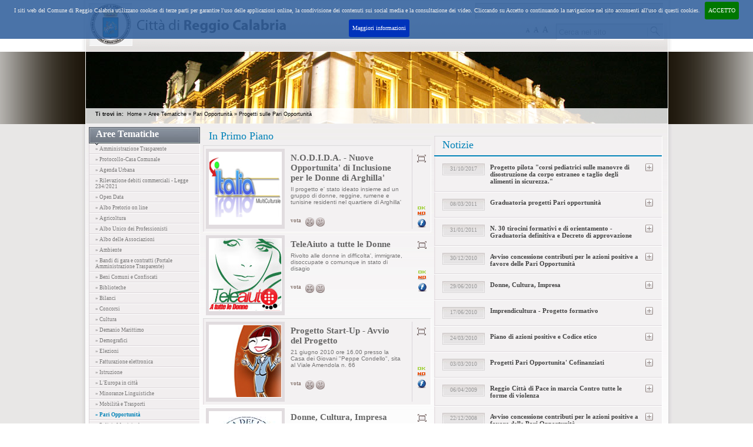

--- FILE ---
content_type: text/html;charset=ISO-8859-1
request_url: https://webold.comune.reggio-calabria.it/on-line/Home/AreeTematiche/PariOpportunita/ProgettisullePariOpportunita.html
body_size: 10329
content:



































  

<!DOCTYPE html PUBLIC "-//W3C//DTD XHTML 1.0 Strict//EN" "http://www.w3.org/TR/xhtml1/DTD/xhtml1-strict.dtd">
<html lang="it" xml:lang="it">
<head>
<title>Progetti sulle Pari Opportunità
					| Città di Reggio Calabria</title>
<meta content="Città di Reggio Calabria - sito ufficiale - Rete Civica, reggio calabria, italian cities, rete civica, comune, italy, calabria, calabresi, reggini" name="description" />
<meta content="INDEX,FOLLOW" name="ROBOTS" />
<meta content="reggio calabria, città, italian cities, sindaco, rete civica, comune, italy, calabria, webcam, news, notizie, reggini, calabresi, wireless, meteo, turismo, eventi in Città, Virtual Tour, Galleria di foto, Cartoline digitali, Teatro Francesco Cilea, Villa Genoese Zerbi, servizi on-line, servizi al cittadino, web tv, rassegna stampa, informazioni in tempo reale, commenta e vota, attori locali, istituzioni, uffici comunali, settori comunale, sms, spot promo, giunta comunale, consiglio comunale, web 2.0, internet, innovazione tecnologica" name="keywords" />
<meta content="Città di Reggio Calabria" name="Author" />
<link href="/contents-multi/instance1/javascript/jquery.cookiebar.css" type="text/css" rel="stylesheet" />
<script type="text/javascript" src="/contents-multi/instance1/javascript/jquery-1.10.1.min.js">..</script>
<script type="text/javascript" src="/contents-multi/instance1/javascript/jquery.cookiebar.js">..</script>
<script type="text/javascript">
					$(document).ready(function(){
					$.cookieBar({
					message: "I siti web del Comune di Reggio Calabria utilizzano cookies di terze parti per garantire l'uso delle applicazioni online, la condivisione dei contenuti sui social media e la consultazione dei video. Cliccando su Accetto o continuando la navigazione nel sito acconsenti all'uso di questi cookies.",
					acceptButton: true,
					acceptText: 'ACCETTO',
					declineButton: false,
					declineText: 'Rifiuto',
					policyButton: true,
					policyText: " Maggiori informazioni ",
					policyURL: "/cookies-policy",
					zindex: '',
					fixed: true
								});
					});
				</script>
<script type="text/javascript" src="/contents-multi/instance1/javascript/jquery-pngfix.js">...</script>
<script type="text/javascript" src="/contents-multi/instance1/javascript/utility.js">...</script>
<script type="text/javascript" src="/contents-multi/instance1/javascript/switch.js">..</script>
<script type="text/javascript">
					img_dir = '/contents-multi/instance1/images';
					js_dir = '/contents-multi/instance1/javascript';
					$(function(){
						$(document).pngFix({ blankgif: img_dir+'/pixel.gif' });
					});
				</script>
<script type="text/javascript">
							var OA_zones = {
								  'zone1' : 1,
								  'zone2' : 2,
								  'zone9' : 9,
								  'zone10' : 10,
								  'zone14' : 14,
								  'zone15' : 15,
								  'zone16' : 16,
								  'zone17' : 17,
  								  'zone29' : 29,
								  'zone30' : 30
								};
						</script>
<script src="http://www.reggiocal.it/openx/www/delivery/spcjs.php?id=1&amp;block=1" type="text/javascript">...</script>
<link type="text/css" rel="stylesheet" media="screen" href="/contents-multi/instance1/css100001/1stile.css" title="standard" />
<link type="text/css" rel="alternate stylesheet" media="screen" href="/contents-multi/instance1/css100001/grandi.css" title="grandi" />
<link type="text/css" rel="alternate stylesheet" media="screen" href="/contents-multi/instance1/css100001/enormi.css" title="enormi" />
<link media="print" href="/contents-multi/instance1/css100001/print.css" type="text/css" rel="stylesheet" />
</head>
<body>
<div class="hide">
<span class="hide">» </span>
<a onclick="setActiveStyleSheet('standard'); return false;" onkeypress="setActiveStyleSheet('standard'); return false;" href="#" title="visualizzazione predefinita">Visualizzazione predefinita</a>
<br />
</div>
<div class="esterno shadow-white">
<div class="content">
<div id="header">
<h1 id="headersx">
<a href="/on-line/Home.html">
<img alt="Città di Reggio Calabria" src="/contents-multi/instance1/images/logo.png" />
</a>
</h1>
<div id="headerdx">
<div id="headertop">
<div class="back-input p-t-zero">
<table>
<tr>
<td id="google" />
<td class="data">
<span>mercoledì</span>
<span>21</span>
<span>gennaio</span>
<span>2026</span>
<span id="orario"> </span>
</td>
<td id="meteo">
												 
											</td>
</tr>
</table>
<div class="clear"> </div>
</div>
</div>
<div id="headerbottom">
<table>
<tr>
<td class="accessibilita">
<span class="hide">» </span>
<a class="normal" title="Caratteri normali" href="#" onkeypress="setActiveStyleSheet('standard'); return false;" onclick="setActiveStyleSheet('standard'); return false;">A</a> 
											<span class="hide">» </span>
<a class="big" title="Caratteri grandi" href="#" onkeypress="setActiveStyleSheet('grandi'); return false;" onclick="setActiveStyleSheet('grandi'); return false;">A</a> 
											<span class="hide">» </span>
<a class="extra" title="Caratteri più grandi" href="#" onkeypress="setActiveStyleSheet('enormi'); return false;" onclick="setActiveStyleSheet('enormi'); return false;">A</a>
											 
										</td>
<td>
<div class="back-input">
<form id="search-form" action="/on-line/search.jsp">
<fieldset>
<label for="query" class="hide">Cerca nel sito</label>
<input value="10" name="hitsPerPage" type="hidden" />
<input value="1" name="instance" type="hidden" />
<input value="100001" name="channel" type="hidden" />
<input value="101124" name="node" type="hidden" />
<input value="" name="type" type="hidden" />
<input onfocus="this.value='';" size="15" class="search-text" value="Cerca nel sito" id="query" name="query" type="text" />
<input class="search-button" alt="Cerca" src="/contents-multi/instance1/images/search-button.gif" type="image" />
</fieldset>
</form>
</div>
</td>
</tr>
</table>
<div class="clear"> </div>
</div>
</div>
<div class="clear"> </div>
</div>
</div>
</div>
<div class="articleheader-container" style="background-image: url(/contents-multi/instance1/images/header/sfondo4.png);">
<div class="esterno">
<div class="content">
<div style="background-image: url(/contents-multi/instance1/images/header/img4.jpg);" id="articleheader-int">
<div class="banner-header-int-temi">
<script type="text/javascript">
														OA_show('zone10');
													</script>
<noscript>
<div>
<a href="http://www.reggiocal.it/openx/www/delivery/ck.php?n=a8a7613b&amp;cb=INSERT_RANDOM_NUMBER_HERE">
<img alt="" src="http://www.reggiocal.it/openx/www/delivery/avw.php?zoneid=10&amp;cb=INSERT_RANDOM_NUMBER_HERE&amp;n=a8a7613b" />
</a>
</div>
</noscript>
</div>
<div class="banner-header-int-temi">
<script type="text/javascript">
														OA_show('zone9');
													</script>
<noscript>
<div>
<a href="http://www.reggiocal.it/openx/www/delivery/ck.php?n=a8a7613b&amp;cb=INSERT_RANDOM_NUMBER_HERE">
<img alt="" src="http://www.reggiocal.it/openx/www/delivery/avw.php?zoneid=9&amp;cb=INSERT_RANDOM_NUMBER_HERE&amp;n=a8a7613b" />
</a>
</div>
</noscript>
</div>
<div class="clear"> </div>
<div id="navbar">
											Ti trovi in: 
											<span class="hide">/ </span>
<a title="Collegamento alla pagina Home" href="/on-line/Home.html">Home</a>
<span class="textseparatornavbar"> » </span>
<span class="hide">/ </span>
<a title="Collegamento alla pagina Aree Tematiche" href="/on-line/Home/AreeTematiche.html">Aree Tematiche</a>
<span class="textseparatornavbar"> » </span>
<span class="hide">/ </span>
<a title="Collegamento alla pagina Pari Opportunità" href="/on-line/Home/AreeTematiche/PariOpportunita.html">Pari Opportunità</a>
<span class="textseparatornavbar"> » </span>
<span class="hide">/ </span>
<a title="Collegamento alla pagina Progetti sulle Pari Opportunità" href="/on-line/Home/AreeTematiche/PariOpportunita/ProgettisullePariOpportunita.html">Progetti sulle Pari Opportunità</a>
</div>
</div>
</div>
</div>
</div>
<div id="content-container">
<div class="esterno shadow-grey">
<div class="content p-l-cinque p-r-cinque">
<div id="colsx">
<div id="menu100704" class="menublock open">
<div id="titlemenu100704" class="titlemenu">
<div class="titlemenu-title">Aree Tematiche</div>
<div class="clear"> </div>
</div>
<div class="apri">
			...apri
		</div>
<ul class="menu">
<li>
<a href="/on-line/Home/AreeTematiche/AmministrazioneTrasparente.html" title="Collegamento alla pagina: Amministrazione Trasparente">
						» Amministrazione Trasparente</a>
</li>
<li>
<a href="/on-line/Home/AreeTematiche/Protocollo-CasaComunale.html" title="Collegamento alla pagina: Protocollo-Casa Comunale">
						» Protocollo-Casa Comunale</a>
</li>
<li>
<a href="/on-line/Home/AreeTematiche/AgendaUrbana.html" title="Collegamento alla pagina: Agenda Urbana">
						» Agenda Urbana</a>
</li>
<li>
<a href="/on-line/Home/AreeTematiche/Rilevazionedebiticommerciali-Legge2342021.html" title="Collegamento alla pagina: Rilevazione debiti commerciali - Legge 234/2021">
						» Rilevazione debiti commerciali - Legge 234/2021</a>
</li>
<li>
<a href="http://dati.reggiocal.it" title="Collegamento alla pagina: Open Data">
						» Open Data</a>
</li>
<li>
<a href="http://albopretorio.reggiocal.it" title="Collegamento alla pagina: Albo Pretorio on line">
						» Albo Pretorio on line</a>
</li>
<li>
<a href="/on-line/Home/AreeTematiche/Agricoltura.html" title="Collegamento alla pagina: Agricoltura">
						» Agricoltura</a>
</li>
<li>
<a href="http://www.reggiocal.it/on-line/Home/articolo109246.html" title="Collegamento alla pagina: Albo Unico dei Professionisti">
						» Albo Unico dei Professionisti</a>
</li>
<li>
<a href="/on-line/Home/AreeTematiche/AlbodelleAssociazioni.html" title="Collegamento alla pagina: Albo delle Associazioni">
						» Albo delle Associazioni</a>
</li>
<li>
<a href="/on-line/Home/AreeTematiche/Ambiente.html" title="Collegamento alla pagina: Ambiente" accesskey="A">
						» Ambiente</a>
</li>
<li>
<a href="https://trasparenza.reggiocal.it/trasparenza/#/amministrazione-trasparente/13_81_tabella$1821_avvisi-bandi-ed-inviti-assegnazioni-progetti-%28cliccare-sul-testo-o-sull-icona%29" title="Collegamento alla pagina: Bandi di gara e contratti (Portale Amministrazione Trasparente)">
						» Bandi di gara e contratti (Portale Amministrazione Trasparente)</a>
</li>
<li>
<a href="http://bcc.reggiocal.it/Index.aspx" title="Collegamento alla pagina: Beni Comuni e Confiscati">
						» Beni Comuni e Confiscati</a>
</li>
<li>
<a href="/on-line/Home/AreeTematiche/Biblioteche.html" title="Collegamento alla pagina: Biblioteche">
						» Biblioteche</a>
</li>
<li>
<a href="/on-line/Home/AreeTematiche/Bilanci.html" title="Collegamento alla pagina: Bilanci">
						» Bilanci</a>
</li>
<li>
<a href="/on-line/Home/AreeTematiche/Concorsi.html" title="Collegamento alla pagina: Concorsi">
						» Concorsi</a>
</li>
<li>
<a href="/on-line/Home/AreeTematiche/Cultura.html" title="Collegamento alla pagina: Cultura">
						» Cultura</a>
</li>
<li>
<a href="/on-line/Home/AreeTematiche/DemanioMarittimo.html" title="Collegamento alla pagina: Demanio Marittimo">
						» Demanio Marittimo</a>
</li>
<li>
<a href="/on-line/Home/AreeTematiche/Demografici.html" title="Collegamento alla pagina: Demografici">
						» Demografici</a>
</li>
<li>
<a href="/on-line/Home/AreeTematiche/Elezioni.html" title="Collegamento alla pagina: Elezioni">
						» Elezioni</a>
</li>
<li>
<a href="http://webold.comune.reggio-calabria.it/on-line/Home/AreeTematiche/SviluppoEconomico/articolo108245.html" title="Collegamento alla pagina: Fatturazione elettronica">
						» Fatturazione elettronica</a>
</li>
<li>
<a href="/on-line/Home/AreeTematiche/Istruzione.html" title="Collegamento alla pagina: Istruzione" accesskey="I">
						» Istruzione</a>
</li>
<li>
<a href="/on-line/Home/AreeTematiche/LEuropaincitta.html" title="Collegamento alla pagina: L'Europa in città">
						» L'Europa in città</a>
</li>
<li>
<a href="/on-line/Home/AreeTematiche/MinoranzeLinguistiche.html" title="Collegamento alla pagina: Minoranze Linguistiche">
						» Minoranze Linguistiche</a>
</li>
<li>
<a href="/on-line/Home/AreeTematiche/MobilitaeTrasporti.html" title="Collegamento alla pagina: Mobilità e Trasporti" accesskey="M">
						» Mobilità e Trasporti</a>
</li>
<li class="active">
<a href="/on-line/Home/AreeTematiche/PariOpportunita.html" title="Collegamento alla pagina: Pari Opportunità">
						» Pari Opportunità</a>
</li>
<li>
<a href="/on-line/Home/AreeTematiche/PoliziaMunicipale.html" title="Collegamento alla pagina: Polizia Municipale">
						» Polizia Municipale</a>
</li>
<li>
<a href="http://ponmetrorc.reggiocal.it" title="Collegamento alla pagina: Pon Metro Reggio Calabria">
						» Pon Metro Reggio Calabria</a>
</li>
<li>
<a href="/on-line/Home/AreeTematiche/ProtezioneCivile.html" title="Collegamento alla pagina: Protezione Civile">
						» Protezione Civile</a>
</li>
<li>
<a href="http://webold.comune.reggio-calabria.it/on-line/Home/Comefareper.../Perdereunpropriocaro.html" title="Collegamento alla pagina: Servizi Cimiteriali">
						» Servizi Cimiteriali</a>
</li>
<li>
<a href="/on-line/Home/AreeTematiche/ServizioCivile.html" title="Collegamento alla pagina: Servizio Civile">
						» Servizio Civile</a>
</li>
<li>
<a href="/on-line/Home/AreeTematiche/SicurezzaPubblica.html" title="Collegamento alla pagina: Sicurezza Pubblica">
						» Sicurezza Pubblica</a>
</li>
<li>
<a href="/on-line/Home/AreeTematiche/SmartCity.html" title="Collegamento alla pagina: Smart City">
						» Smart City</a>
</li>
<li>
<a href="/on-line/Home/AreeTematiche/Sociale.html" title="Collegamento alla pagina: Sociale">
						» Sociale</a>
</li>
<li>
<a href="/on-line/Home/AreeTematiche/Societamisteepartecipate.html" title="Collegamento alla pagina: Società miste e partecipate">
						» Società miste e partecipate</a>
</li>
<li>
<a href="/on-line/Home/AreeTematiche/SpazioGiovani.html" title="Collegamento alla pagina: Spazio Giovani">
						» Spazio Giovani</a>
</li>
<li>
<a href="/on-line/Home/AreeTematiche/Sport.html" title="Collegamento alla pagina: Sport" accesskey="S">
						» Sport</a>
</li>
<li>
<a href="/on-line/Home/AreeTematiche/Sportellomicrocreditoeautoimpiego.html" title="Collegamento alla pagina: Sportello microcredito e autoimpiego">
						» Sportello microcredito e autoimpiego</a>
</li>
<li>
<a href="/on-line/Home/AreeTematiche/Statistichesullacitta.html" title="Collegamento alla pagina: Statistiche sulla città">
						» Statistiche sulla città</a>
</li>
<li>
<a href="/on-line/Home/AreeTematiche/SUAP-SportelloUnicoAttivitaProduttive.html" title="Collegamento alla pagina: SUAP - Sportello Unico Attività Produttive">
						» SUAP - Sportello Unico Attività Produttive</a>
</li>
<li>
<a href="/on-line/Home/AreeTematiche/SviluppoEconomico.html" title="Collegamento alla pagina: Sviluppo Economico">
						» Sviluppo Economico</a>
</li>
<li>
<a href="/on-line/Home/AreeTematiche/TeatroFrancescoCilea.html" title="Collegamento alla pagina: Teatro Francesco Cilea">
						» Teatro Francesco Cilea</a>
</li>
<li>
<a href="/on-line/Home/AreeTematiche/Territorioeoperepubbliche.html" title="Collegamento alla pagina: Territorio e opere pubbliche">
						» Territorio e opere pubbliche</a>
</li>
<li>
<a href="/on-line/Home/AreeTematiche/Toponomastica.html" title="Collegamento alla pagina: Toponomastica">
						» Toponomastica</a>
</li>
<li>
<a href="/on-line/Home/AreeTematiche/Tributi.html" title="Collegamento alla pagina: Tributi">
						» Tributi</a>
</li>
<li>
<a href="/on-line/Home/AreeTematiche/Turismo.html" title="Collegamento alla pagina: Turismo" accesskey="T">
						» Turismo</a>
</li>
<li>
<a href="/on-line/Home/AreeTematiche/Urbanistica.html" title="Collegamento alla pagina: Urbanistica">
						» Urbanistica</a>
</li>
<li class="menulast">
<a href="/on-line/Home/AreeTematiche/Venditadiimmobilicomunali.html" title="Collegamento alla pagina: Vendita di immobili comunali">
						» Vendita di immobili comunali</a>
</li>
</ul>
</div>
<div class="clear"> </div>
<div id="titlemenutagcloud" class="titlemenu no-margin">
<div class="titlemenu-title">Tag clouds</div>
<div class="clear"> </div>
</div>
<div id="menutagcloud">
<div id="loading">
<img alt="Caricamento Tagcloud" src="/contents-multi/instance1/images/loading.gif" />
</div>
</div>
<div id="bannersx">
<script type="text/javascript">
										OA_show('zone1');
									</script>
<noscript>
<div>
<a href="http://www.reggiocal.it/openx/www/delivery/ck.php?n=a8a7613b&amp;cb=INSERT_RANDOM_NUMBER_HERE">
<img alt="" src="http://www.reggiocal.it/openx/www/delivery/avw.php?zoneid=1&amp;cb=INSERT_RANDOM_NUMBER_HERE&amp;n=a8a7613b" />
</a>
</div>
</noscript>
<script type="text/javascript">
										OA_show('zone2');
									</script>
<noscript>
<div>
<a href="http://www.reggiocal.it/openx/www/delivery/ck.php?n=a8a7613b&amp;cb=INSERT_RANDOM_NUMBER_HERE">
<img alt="" src="http://www.reggiocal.it/openx/www/delivery/avw.php?zoneid=2&amp;cb=INSERT_RANDOM_NUMBER_HERE&amp;n=a8a7613b" />
</a>
</div>
</noscript>
<script type="text/javascript">
										OA_show('zone14');
									</script>
<noscript>
<div>
<a href="http://www.reggiocal.it/openx/www/delivery/ck.php?n=a8a7613b&amp;cb=INSERT_RANDOM_NUMBER_HERE">
<img alt="" src="http://www.reggiocal.it/openx/www/delivery/avw.php?zoneid=14&amp;cb=INSERT_RANDOM_NUMBER_HERE&amp;n=a8a7613b" />
</a>
</div>
</noscript>
<script type="text/javascript">
										OA_show('zone15');
									</script>
<noscript>
<div>
<a href="http://www.reggiocal.it/openx/www/delivery/ck.php?n=a8a7613b&amp;cb=INSERT_RANDOM_NUMBER_HERE">
<img alt="" src="http://www.reggiocal.it/openx/www/delivery/avw.php?zoneid=15&amp;cb=INSERT_RANDOM_NUMBER_HERE&amp;n=a8a7613b" />
</a>
</div>
</noscript>
<script type="text/javascript">
										OA_show('zone16');
									</script>
<noscript>
<div>
<a href="http://www.reggiocal.it/openx/www/delivery/ck.php?n=a8a7613b&amp;cb=INSERT_RANDOM_NUMBER_HERE">
<img alt="" src="http://www.reggiocal.it/openx/www/delivery/avw.php?zoneid=16&amp;cb=INSERT_RANDOM_NUMBER_HERE&amp;n=a8a7613b" />
</a>
</div>
</noscript>
<script type="text/javascript">
										OA_show('zone17');
									</script>
<noscript>
<div>
<a href="http://www.reggiocal.it/openx/www/delivery/ck.php?n=a8a7613b&amp;cb=INSERT_RANDOM_NUMBER_HERE">
<img alt="" src="http://www.reggiocal.it/openx/www/delivery/avw.php?zoneid=17&amp;cb=INSERT_RANDOM_NUMBER_HERE&amp;n=a8a7613b" />
</a>
</div>
</noscript>
<script type="text/javascript">
										OA_show('zone29');
									</script>
<noscript>
<div>
<a href="http://www.reggiocal.it/openx/www/delivery/ck.php?n=a8a7613b&amp;cb=INSERT_RANDOM_NUMBER_HERE">
<img alt="" src="http://www.reggiocal.it/openx/www/delivery/avw.php?zoneid=29&amp;cb=INSERT_RANDOM_NUMBER_HERE&amp;n=a8a7613b" />
</a>
</div>
</noscript>
<script type="text/javascript">
										OA_show('zone30');
									</script>
<noscript>
<div>
<a href="http://www.reggiocal.it/openx/www/delivery/ck.php?n=a8a7613b&amp;cb=INSERT_RANDOM_NUMBER_HERE">
<img alt="" src="http://www.reggiocal.it/openx/www/delivery/avw.php?zoneid=30&amp;cb=INSERT_RANDOM_NUMBER_HERE&amp;n=a8a7613b" />
</a>
</div>
</noscript>
</div>
</div>
<div id="colcx">

			<div id="colcx-home"><div class="titolocentralehome">In Primo Piano</div><div id="pp106082" class="primopiano even"><div class="primopiano-separator"><div id="article_106082" class="img-hp"><a href="/on-line/Home/AreeTematiche/PariOpportunita/ProgettisullePariOpportunita/articolo106082.html" title="Articolo: N.O.D.I.D.A. - Nuove Opportunita' di Inclusione per le Donne di Arghilla'"><img alt="102000_100013_italia_multicult.jpg" src="/contents-multi/instance1/files/photo//102000_100013_italia_multicult.jpg"/></a></div><div class="content-hp even"><h2 class="article-title-home"><a href="/on-line/Home/AreeTematiche/PariOpportunita/ProgettisullePariOpportunita/articolo106082.html" title="Articolo: N.O.D.I.D.A. - Nuove Opportunita' di Inclusione per le Donne di Arghilla'">N.O.D.I.D.A. - Nuove Opportunita' di Inclusione per le Donne di Arghilla'</a></h2><h3 class="article-abstract-home">Il progetto e' stato ideato insieme ad un gruppo di donne, reggine, rumene e tunisine residenti nel quartiere di Arghilla'</h3><div class="action-bar"><a class="icon-vota" href="/on-line/Home/AreeTematiche/PariOpportunita/ProgettisullePariOpportunita/articolo106082.html#vota">vota</a></div></div><div id="action-hp106082" class="action-hp"><div class="icon-expand"><a href="/on-line/Home/AreeTematiche/PariOpportunita/ProgettisullePariOpportunita/articolo106082.html"><img src="/contents-multi/instance1/images/icon-expand.gif"/></a></div><div class="icon-oknotizie"><a title="N.O.D.I.D.A. - Nuove Opportunita' di Inclusione per le Donne di Arghilla'" rel="nofollow" onclick="window.open('http://oknotizie.alice.it/post.html.php?url='+encodeURIComponent('http://webold.comune.reggio-calabria.it/on-line/Home/AreeTematiche/PariOpportunita/ProgettisullePariOpportunita/articolo106082.html')+'&amp;title='+encodeURIComponent(document.title));return false;" href="http://oknotizie.alice.it"><img alt="N.O.D.I.D.A. - Nuove Opportunita' di Inclusione per le Donne di Arghilla'" src="/contents-multi/instance1/images/icon-oknotizie.gif"/></a></div><div class="icon-facebook"><a rel="nofollow" onclick="window.open('http://www.facebook.com/sharer.php?u='+encodeURIComponent('http://webold.comune.reggio-calabria.it/on-line/Home/AreeTematiche/PariOpportunita/ProgettisullePariOpportunita/articolo106082.html')+'&amp;t='+encodeURIComponent(document.title));return false;" href="http://www.facebook.com/"><img src="/contents-multi/instance1/images/icon-facebook.gif"/></a></div></div><div class="clear"> </div></div></div><div id="pp106083" class="primopiano odd"><div><div id="article_106083" class="img-hp"><a href="/on-line/Home/AreeTematiche/PariOpportunita/ProgettisullePariOpportunita/articolo106083.html" title="Articolo: TeleAiuto a tutte le Donne"><img alt="102001_100013_Teleaiuto_122.jpg" src="/contents-multi/instance1/files/photo//102001_100013_Teleaiuto_122.jpg"/></a></div><div class="content-hp"><h2 class="article-title-home"><a href="/on-line/Home/AreeTematiche/PariOpportunita/ProgettisullePariOpportunita/articolo106083.html" title="Articolo: TeleAiuto a tutte le Donne">TeleAiuto a tutte le Donne</a></h2><h3 class="article-abstract-home">Rivolto alle donne in difficolta', immigrate, disoccupate o comunque in stato di disagio</h3><div class="action-bar"><a class="icon-vota" href="/on-line/Home/AreeTematiche/PariOpportunita/ProgettisullePariOpportunita/articolo106083.html#vota">vota</a></div></div><div id="action-hp106083" class="action-hp"><div class="icon-expand"><a href="/on-line/Home/AreeTematiche/PariOpportunita/ProgettisullePariOpportunita/articolo106083.html"><img src="/contents-multi/instance1/images/icon-expand.gif"/></a></div><div class="icon-oknotizie"><a title="TeleAiuto a tutte le Donne" rel="nofollow" onclick="window.open('http://oknotizie.alice.it/post.html.php?url='+encodeURIComponent('http://webold.comune.reggio-calabria.it/on-line/Home/AreeTematiche/PariOpportunita/ProgettisullePariOpportunita/articolo106083.html')+'&amp;title='+encodeURIComponent(document.title));return false;" href="http://oknotizie.alice.it"><img alt="TeleAiuto a tutte le Donne" src="/contents-multi/instance1/images/icon-oknotizie.gif"/></a></div><div class="icon-facebook"><a rel="nofollow" onclick="window.open('http://www.facebook.com/sharer.php?u='+encodeURIComponent('http://webold.comune.reggio-calabria.it/on-line/Home/AreeTematiche/PariOpportunita/ProgettisullePariOpportunita/articolo106083.html')+'&amp;t='+encodeURIComponent(document.title));return false;" href="http://www.facebook.com/"><img src="/contents-multi/instance1/images/icon-facebook.gif"/></a></div></div><div class="clear"> </div></div></div><div id="pp106080" class="primopiano even"><div class="primopiano-separator"><div id="article_106080" class="img-hp"><a href="/on-line/Home/AreeTematiche/PariOpportunita/ProgettisullePariOpportunita/articolo106080.html" title="Articolo: Progetto Start-Up - Avvio del Progetto"><img alt="101998_100013_START_UP_122.jpg" src="/contents-multi/instance1/files/photo//101998_100013_START_UP_122.jpg"/></a></div><div class="content-hp even"><h2 class="article-title-home"><a href="/on-line/Home/AreeTematiche/PariOpportunita/ProgettisullePariOpportunita/articolo106080.html" title="Articolo: Progetto Start-Up - Avvio del Progetto">Progetto Start-Up - Avvio del Progetto</a></h2><h3 class="article-abstract-home">21 giugno 2010 ore 16.00 presso la Casa dei Giovani "Peppe Condello", sita al Viale Amendola n. 66</h3><div class="action-bar"><a class="icon-vota" href="/on-line/Home/AreeTematiche/PariOpportunita/ProgettisullePariOpportunita/articolo106080.html#vota">vota</a></div></div><div id="action-hp106080" class="action-hp"><div class="icon-expand"><a href="/on-line/Home/AreeTematiche/PariOpportunita/ProgettisullePariOpportunita/articolo106080.html"><img src="/contents-multi/instance1/images/icon-expand.gif"/></a></div><div class="icon-oknotizie"><a title="Progetto Start-Up - Avvio del Progetto" rel="nofollow" onclick="window.open('http://oknotizie.alice.it/post.html.php?url='+encodeURIComponent('http://webold.comune.reggio-calabria.it/on-line/Home/AreeTematiche/PariOpportunita/ProgettisullePariOpportunita/articolo106080.html')+'&amp;title='+encodeURIComponent(document.title));return false;" href="http://oknotizie.alice.it"><img alt="Progetto Start-Up - Avvio del Progetto" src="/contents-multi/instance1/images/icon-oknotizie.gif"/></a></div><div class="icon-facebook"><a rel="nofollow" onclick="window.open('http://www.facebook.com/sharer.php?u='+encodeURIComponent('http://webold.comune.reggio-calabria.it/on-line/Home/AreeTematiche/PariOpportunita/ProgettisullePariOpportunita/articolo106080.html')+'&amp;t='+encodeURIComponent(document.title));return false;" href="http://www.facebook.com/"><img src="/contents-multi/instance1/images/icon-facebook.gif"/></a></div></div><div class="clear"> </div></div></div><div id="pp106107" class="primopiano odd"><div><div id="article_106107" class="img-hp"><a href="/on-line/Home/AreeTematiche/PariOpportunita/ProgettisullePariOpportunita/articolo106107.html" title="Articolo: Donne, Cultura, Impresa"><img alt="102017_100013_accademia_122.jpg" src="/contents-multi/instance1/files/photo//102017_100013_accademia_122.jpg"/></a></div><div class="content-hp"><h2 class="article-title-home"><a href="/on-line/Home/AreeTematiche/PariOpportunita/ProgettisullePariOpportunita/articolo106107.html" title="Articolo: Donne, Cultura, Impresa">Donne, Cultura, Impresa</a></h2><h3 class="article-abstract-home">Graduatoria nominativi ammessi al corso.</h3><div class="action-bar"><a class="icon-vota" href="/on-line/Home/AreeTematiche/PariOpportunita/ProgettisullePariOpportunita/articolo106107.html#vota">vota</a></div></div><div id="action-hp106107" class="action-hp"><div class="icon-expand"><a href="/on-line/Home/AreeTematiche/PariOpportunita/ProgettisullePariOpportunita/articolo106107.html"><img src="/contents-multi/instance1/images/icon-expand.gif"/></a></div><div class="icon-oknotizie"><a title="Donne, Cultura, Impresa" rel="nofollow" onclick="window.open('http://oknotizie.alice.it/post.html.php?url='+encodeURIComponent('http://webold.comune.reggio-calabria.it/on-line/Home/AreeTematiche/PariOpportunita/ProgettisullePariOpportunita/articolo106107.html')+'&amp;title='+encodeURIComponent(document.title));return false;" href="http://oknotizie.alice.it"><img alt="Donne, Cultura, Impresa" src="/contents-multi/instance1/images/icon-oknotizie.gif"/></a></div><div class="icon-facebook"><a rel="nofollow" onclick="window.open('http://www.facebook.com/sharer.php?u='+encodeURIComponent('http://webold.comune.reggio-calabria.it/on-line/Home/AreeTematiche/PariOpportunita/ProgettisullePariOpportunita/articolo106107.html')+'&amp;t='+encodeURIComponent(document.title));return false;" href="http://www.facebook.com/"><img src="/contents-multi/instance1/images/icon-facebook.gif"/></a></div></div><div class="clear"> </div></div></div></div><div id="coldx-home"><div class="blockcontent no-padding m-t-quindici"><div class="titolocomunicazioni">Notizie</div><div id="news109554" class="newscontainer"><div class="news"><div class="genericdate">31/10/2017</div><div class="newstitle short"><a title="Comunicazione: Progetto pilota &quot;corsi pediatrici sulle manovre di disostruzione da corpo estraneo e taglio degli alimenti in sicurezza.&quot;" href="/on-line/Home/AreeTematiche/PariOpportunita/ProgettisullePariOpportunita/articolo109554.html">Progetto pilota "corsi pediatrici sulle manovre di disostruzione da corpo estraneo e taglio degli alimenti in sicurezza."</a><div class="newsabstract">iniziativa della Commissione Pari Opportunità </div></div><div class="clear"> </div></div><div class="actionnews"><img title="Apri abstract" src="/contents-multi/instance1/images/opennews.gif"/></div><div class="clear"> </div></div><div id="news106385" class="newscontainer"><div class="news"><div class="genericdate">08/03/2011</div><div class="newstitle short"><a title="Comunicazione: Graduatoria progetti Pari opportunità" href="/on-line/Home/AreeTematiche/PariOpportunita/ProgettisullePariOpportunita/articolo106385.html">Graduatoria progetti Pari opportunità</a><div class="newsabstract"> </div></div><div class="clear"> </div></div><div class="actionnews"><img title="Apri abstract" src="/contents-multi/instance1/images/opennews.gif"/></div><div class="clear"> </div></div><div id="news106250" class="newscontainer"><div class="news"><div class="genericdate">31/01/2011</div><div class="newstitle short"><a title="Comunicazione: N. 30 tirocini formativi e di orientamento - Graduatoria definitiva e Decreto di approvazione" href="/on-line/Home/AreeTematiche/PariOpportunita/ProgettisullePariOpportunita/articolo106250.html">N. 30 tirocini formativi e di orientamento - Graduatoria definitiva e Decreto di approvazione</a><div class="newsabstract">Graduatoria definitiva e Decreto del Direttore Generale di Progetto </div></div><div class="clear"> </div></div><div class="actionnews"><img title="Apri abstract" src="/contents-multi/instance1/images/opennews.gif"/></div><div class="clear"> </div></div><div id="news106299" class="newscontainer"><div class="news"><div class="genericdate">30/12/2010</div><div class="newstitle short"><a title="Comunicazione: Avviso concessione contributi per le azioni positive a favore delle Pari Opportunità" href="/on-line/Home/AreeTematiche/PariOpportunita/ProgettisullePariOpportunita/articolo106299.html">Avviso concessione contributi per le azioni positive a favore delle Pari Opportunità</a><div class="newsabstract">Avviso per la  concessione di contributi per le azioni positive a favore delle Pari Opportunità </div></div><div class="clear"> </div></div><div class="actionnews"><img title="Apri abstract" src="/contents-multi/instance1/images/opennews.gif"/></div><div class="clear"> </div></div><div id="news106107" class="newscontainer"><div class="news"><div class="genericdate">29/06/2010</div><div class="newstitle short"><a title="Comunicazione: Donne, Cultura, Impresa" href="/on-line/Home/AreeTematiche/PariOpportunita/ProgettisullePariOpportunita/articolo106107.html">Donne, Cultura, Impresa</a><div class="newsabstract">Graduatoria nominativi ammessi al corso. </div></div><div class="clear"> </div></div><div class="actionnews"><img title="Apri abstract" src="/contents-multi/instance1/images/opennews.gif"/></div><div class="clear"> </div></div><div id="news106109" class="newscontainer"><div class="news"><div class="genericdate">17/06/2010</div><div class="newstitle short"><a title="Comunicazione: Imprendicultura - Progetto formativo" href="/on-line/Home/AreeTematiche/PariOpportunita/ProgettisullePariOpportunita/articolo106109.html">Imprendicultura - Progetto formativo</a><div class="newsabstract">Il modulo e' rivolto a 20 donne extra-comunitarie, regolarmente soggiornanti nel Comune di Reggio Calabria </div></div><div class="clear"> </div></div><div class="actionnews"><img title="Apri abstract" src="/contents-multi/instance1/images/opennews.gif"/></div><div class="clear"> </div></div><div id="news105988" class="newscontainer"><div class="news"><div class="genericdate">24/03/2010</div><div class="newstitle short"><a title="Comunicazione: Piano di azioni positive e Codice etico" href="/on-line/Home/AreeTematiche/PariOpportunita/ProgettisullePariOpportunita/articolo105988.html">Piano di azioni positive e Codice etico</a><div class="newsabstract">Approvazione del  primo Piano di Azioni Positive (2010-2012) per i dipendenti del Comune di Reggio Calabria e approvazione del Codice Etico </div></div><div class="clear"> </div></div><div class="actionnews"><img title="Apri abstract" src="/contents-multi/instance1/images/opennews.gif"/></div><div class="clear"> </div></div><div id="news105936" class="newscontainer"><div class="news"><div class="genericdate">03/03/2010</div><div class="newstitle short"><a title="Comunicazione: Progetti Pari Opportunita' Cofinanziati" href="/on-line/Home/AreeTematiche/PariOpportunita/ProgettisullePariOpportunita/articolo105936.html">Progetti Pari Opportunita' Cofinanziati</a><div class="newsabstract">Progetti Pari Opportunita' Cofinanziati  - Graduatoria ed Elenco </div></div><div class="clear"> </div></div><div class="actionnews"><img title="Apri abstract" src="/contents-multi/instance1/images/opennews.gif"/></div><div class="clear"> </div></div><div id="news105256" class="newscontainer"><div class="news"><div class="genericdate">06/04/2009</div><div class="newstitle short"><a title="Comunicazione: Reggio Città di Pace in marcia Contro tutte le forme di violenza" href="/on-line/Home/AreeTematiche/PariOpportunita/ProgettisullePariOpportunita/articolo105256.html">Reggio Città di Pace in marcia Contro tutte le forme di violenza</a><div class="newsabstract">Le Consigliere della Commissione speciale per le pari opportunità promuovono, in occasione della Santa Pasqua, una iniziativa dal titolo "REGGIO CITTA&#146; DI PACE in marcia CONTRO TUTTE LE FORME DI VIOLENZA" che si svolgerà mercoledì 8 aprile. </div></div><div class="clear"> </div></div><div class="actionnews"><img title="Apri abstract" src="/contents-multi/instance1/images/opennews.gif"/></div><div class="clear"> </div></div><div id="news104921" class="newscontainer no-bordo-bottom"><div class="news"><div class="genericdate">22/12/2008</div><div class="newstitle short"><a title="Comunicazione: Avviso concessione contributi per le azioni positive a favore delle Pari Opportunità" href="/on-line/Home/AreeTematiche/PariOpportunita/ProgettisullePariOpportunita/articolo104921.html">Avviso concessione contributi per le azioni positive a favore delle Pari Opportunità</a><div class="newsabstract">Avviso per la  concessione di contributi per le azioni positive a favore delle Pari Opportunità </div></div><div class="clear"> </div></div><div class="actionnews"><img title="Apri abstract" src="/contents-multi/instance1/images/opennews.gif"/></div><div class="clear"> </div></div><a class="linkarchivio" href="artCatProgettisullePariOpportunita.100544.1.20.1.8.html">leggi tutte le notizie »</a></div><div class="blockcontent"><div id="newslettersx"><a title="Archivio notizie" href="/on-line/Home/artCatNotizie.100442.1.50.1.8.html"><img src="/contents-multi/instance1/images/icon_archivio.gif"/> Archivio notizie</a><a title="Comunicati stampa" href="/on-line/Home/artCatComunicatiUfficioStampa.101030.1.50.1.html"><img src="/contents-multi/instance1/images/icon_news.gif"/> Comunicati stampa</a><a title="News dalla rete" href="http://news.reggiocal.it/"><img src="/contents-multi/instance1/images/icon_rassegna.gif"/> News dalla rete</a><a title="Rassegna stampa" href="http://www2.reggiocal.it/utility/rassegna_articoli.asp"><img src="/contents-multi/instance1/images/icon_segnala.gif"/> Rassegna stampa</a></div><div id="newsletterdx"><div id="newsletter-content-sx"><img alt="Iscriviti alla Newsletter" src="/contents-multi/instance1/images/icon-newsletter.jpg"/></div><div id="newsletter-content-dx">Iscriviti alla nostra <div class="spannewsletter">Newsletter</div><a href="/on-line/newsletterApplication/newsletterSubscription.jsp?instance=1&amp;channel=100001">subito!</a></div><div class="clear"> </div></div><div class="clear"> </div></div>
				
				 
			</div>
			
			
<div class="clear"> </div>
</div>
<div class="clear"> </div>
<div id="menubar">
<div id="menu100702" class="menublock m-r-otto open">
<div id="titlemenu100702" class="titlemenu">
<div class="titlemenu-title">Amministrazione</div>
<div class="clear"> </div>
</div>
<div class="apri">
			...apri
		</div>
<ul class="menu">
<li>
<a href="/on-line/Home/Amministrazione/Sindaco.html" title="Collegamento alla pagina: Sindaco">
						» Sindaco</a>
</li>
<li>
<a href="/on-line/Home/Amministrazione/ViceSindaco.html" title="Collegamento alla pagina: Vice Sindaco">
						» Vice Sindaco</a>
</li>
<li>
<a href="/on-line/Home/Amministrazione/Giunta.html" title="Collegamento alla pagina: Giunta">
						» Giunta</a>
</li>
<li>
<a href="/on-line/Home/Amministrazione/ConsiglioComunale.html" title="Collegamento alla pagina: Consiglio Comunale">
						» Consiglio Comunale</a>
</li>
<li>
<a href="/on-line/Home/Amministrazione/StatutoeRegolamenti.html" title="Collegamento alla pagina: Statuto e Regolamenti">
						» Statuto e Regolamenti</a>
</li>
<li>
<a href="/on-line/Home/Amministrazione/AmministrazioneTrasparente.html" title="Collegamento alla pagina: Amministrazione Trasparente">
						» Amministrazione Trasparente</a>
</li>
<li>
<a href="/on-line/Home/Amministrazione/SegnalazionidiillecitiWhistleblowing.html" title="Collegamento alla pagina: Segnalazioni di illeciti (Whistleblowing)">
						» Segnalazioni di illeciti (Whistleblowing)</a>
</li>
<li>
<a href="/on-line/Home/Amministrazione/Circoscrizioni.html" title="Collegamento alla pagina: Circoscrizioni">
						» Circoscrizioni</a>
</li>
<li>
<a href="/on-line/Home/Amministrazione/CollegioRevisorideiConti.html" title="Collegamento alla pagina: Collegio Revisori dei Conti">
						» Collegio Revisori dei Conti</a>
</li>
<li class="menulast">
<a href="/on-line/Home/Amministrazione/GarantidelComunediReggioCalabria.html" title="Collegamento alla pagina: Garanti del Comune di Reggio Calabria">
						» Garanti del Comune di Reggio Calabria</a>
</li>
</ul>
</div>
<div id="menu100929" class="menublock m-r-otto open">
<div id="titlemenu100929" class="titlemenu">
<div class="titlemenu-title">Struttura Uffici</div>
<div class="clear"> </div>
</div>
<div class="apri">
			...apri
		</div>
<ul class="menu">
<li>
<a href="http://www.reggiocal.it/on-line/Home/AreeTematiche/AmministrazioneTrasparente/Personale/Incarichiamministratividivertice/articolo102039.html" title="Collegamento alla pagina: Segreteria Generale">
						» Segreteria Generale</a>
</li>
<li>
<a href="/on-line/Home/StrutturaUffici/DirezioneGenerale.html" title="Collegamento alla pagina: Direzione Generale">
						» Direzione Generale</a>
</li>
<li>
<a href="/on-line/Home/StrutturaUffici/UfficieServizi.html" title="Collegamento alla pagina: Uffici e Servizi" accesskey="S">
						» Uffici e Servizi</a>
</li>
<li>
<a href="/on-line/Home/StrutturaUffici/UfficioRelazioniconilPubblico.html" title="Collegamento alla pagina: Ufficio Relazioni con il Pubblico" accesskey="U">
						» Ufficio Relazioni con il Pubblico</a>
</li>
<li>
<a href="/on-line/Home/StrutturaUffici/UfficioStampa.html" title="Collegamento alla pagina: Ufficio Stampa">
						» Ufficio Stampa</a>
</li>
<li class="menulast">
<a href="/on-line/Home/StrutturaUffici/E-mailCertificata.html" title="Collegamento alla pagina: E-mail Certificata">
						» E-mail Certificata</a>
</li>
</ul>
</div>
<div id="menu100703" class="menublock m-r-otto open">
<div id="titlemenu100703" class="titlemenu">
<div class="titlemenu-title">Enti ed Istituzioni</div>
<div class="clear"> </div>
</div>
<div class="apri">
			...apri
		</div>
<ul class="menu">
<li>
<a href="http://www.regione.calabria.it" title="Collegamento alla pagina: Regione Calabria">
						» Regione Calabria</a>
</li>
<li>
<a href="http://www.consiglioregionale.calabria.it" title="Collegamento alla pagina: Consiglio Regionale">
						» Consiglio Regionale</a>
</li>
<li>
<a href="http://www.cittametropolitana.rc.it/" title="Collegamento alla pagina: Città Metropolitana di Reggio Calabria">
						» Città Metropolitana di Reggio Calabria</a>
</li>
<li>
<a href="http://www.prefettura.it/reggiocalabria" title="Collegamento alla pagina: Prefettura" accesskey="P">
						» Prefettura</a>
</li>
<li>
<a href="http://www.procura.reggiocalabria.giustizia.it/" title="Collegamento alla pagina: Procura">
						» Procura</a>
</li>
<li>
<a href="http://www.tribunale.reggiocalabria.giustizia.it/" title="Collegamento alla pagina: Tribunale di Reggio Calabria">
						» Tribunale di Reggio Calabria</a>
</li>
<li>
<a href="http://www.asp.rc.it" title="Collegamento alla pagina: Azienda Sanitaria RC">
						» Azienda Sanitaria RC</a>
</li>
<li>
<a href="http://www.ospedalerc.it/" title="Collegamento alla pagina: Grande Ospedale BMM">
						» Grande Ospedale BMM</a>
</li>
<li>
<a href="http://www.unirc.it" title="Collegamento alla pagina: Università Mediterranea di RC">
						» Università Mediterranea di RC</a>
</li>
<li>
<a href="http://www.unistrada.it" title="Collegamento alla pagina: Università per Stranieri &quot;Dante Alighieri&quot;">
						» Università per Stranieri "Dante Alighieri"</a>
</li>
<li>
<a href="http://www.calabrialavoro.eu" title="Collegamento alla pagina: Azienda Calabria Lavoro">
						» Azienda Calabria Lavoro</a>
</li>
<li>
<a href="http://www.museoarcheologicoreggiocalabria.it" title="Collegamento alla pagina: Museo Nazionale Archeologico di Reggio Calabria">
						» Museo Nazionale Archeologico di Reggio Calabria</a>
</li>
<li>
<a href="/on-line/Home/EntiedIstituzioni/SoprintendenzaArchivistadellaCalabria.html" title="Collegamento alla pagina: Soprintendenza Archivista della Calabria">
						» Soprintendenza Archivista della Calabria</a>
</li>
<li class="menulast">
<a href="http://www.parcoaspromonte.gov.it/ente-parco/" title="Collegamento alla pagina: Ente Parco Nazionale d'Aspromonte">
						» Ente Parco Nazionale d'Aspromonte</a>
</li>
</ul>
</div>
<div id="menu100007" class="menublock m-r-otto open">
<div id="titlemenu100007" class="titlemenu">
<div class="titlemenu-title">Link Utili</div>
<div class="clear"> </div>
</div>
<div class="apri">
			...apri
		</div>
<ul class="menu">
<li>
<a href="/on-line/Home/LinkUtili/AttoriLocali.html" title="Collegamento alla pagina: Attori Locali" accesskey="A">
						» Attori Locali</a>
</li>
<li>
<a href="http://www.atam.rc.it/cgi/atam.pl?_cgifunction=ricercapercorso_numero09" title="Collegamento alla pagina: Orari Bus ATAM">
						» Orari Bus ATAM</a>
</li>
<li>
<a href="https://www.ordinefarmacisti.rc.it/turni_farmacie/turni_farm.htm" title="Collegamento alla pagina: Farmacie">
						» Farmacie</a>
</li>
<li>
<a href="http://turismo.reggiocal.it/GenericContent.aspx?id=128&amp;idToShow=537#cttfocus" title="Collegamento alla pagina: Guardia Medica">
						» Guardia Medica</a>
</li>
<li>
<a href="http://turismo.reggiocal.it/GenericContent.aspx?id=25#cttfocus" title="Collegamento alla pagina: Numeri utili">
						» Numeri utili</a>
</li>
<li>
<a href="http://reggiocalabriaairport.it" title="Collegamento alla pagina: Orario voli in tempo reale">
						» Orario voli in tempo reale</a>
</li>
<li>
<a href="http://www.bluferries.it/" title="Collegamento alla pagina: Trasporti sullo Stretto - Orari Traghetti e Aliscafi">
						» Trasporti sullo Stretto - Orari Traghetti e Aliscafi</a>
</li>
<li>
<a href="http://www.guardiacostiera.gov.it" title="Collegamento alla pagina: Guardia Costiera">
						» Guardia Costiera</a>
</li>
<li>
<a href="http://www.protezionecivilecalabria.it" title="Collegamento alla pagina: Protezione Civile - Regione Calabria">
						» Protezione Civile - Regione Calabria</a>
</li>
<li>
<a href="http://www.cfd.calabria.it" title="Collegamento alla pagina: Arpacal - Centro Funzionale Multirischi">
						» Arpacal - Centro Funzionale Multirischi</a>
</li>
<li>
<a href="/on-line/Home/LinkUtili/GlossarioterminidelServizioIdricoIntegrato.html" title="Collegamento alla pagina: Glossario termini del Servizio Idrico Integrato">
						» Glossario termini del Servizio Idrico Integrato</a>
</li>
<li class="menulast">
<a href="https://calabria.agenziaentrate.it/" title="Collegamento alla pagina: Agenzia delle Entrate - Uffici Calabria">
						» Agenzia delle Entrate - Uffici Calabria</a>
</li>
</ul>
</div>
<div id="menu100005" class="menublock no-margin">
<div id="titlemenu100005" class="titlemenu">
<div class="titlemenu-title">Come fare per...</div>
<div class="clear"> </div>
</div>
<div class="apri">
			...apri
		</div>
<ul class="menu">
<li>
<a href="http://segnaliamo.reggiocal.it" title="Collegamento alla pagina: Segnalazioni dei cittadini">
						» Segnalazioni dei cittadini</a>
</li>
<li>
<a href="http://servizidemografici.reggiocal.it/Contenuto.aspx?id_sezione=&amp;id_contenuto=33&amp;id_tipologia=1&amp;titolo=Link%20veloci" title="Collegamento alla pagina: Trasferirsi nel Comune di Reggio Calabria">
						» Trasferirsi nel Comune di Reggio Calabria</a>
</li>
<li>
<a href="http://servizidemografici.reggiocal.it/Contenuto.aspx?id_sezione=&amp;id_contenuto=47&amp;id_tipologia=1&amp;titolo=Link%20veloci" title="Collegamento alla pagina: Cambiare abitazione nell'ambito del territorio comunale">
						» Cambiare abitazione nell'ambito del territorio comunale</a>
</li>
<li>
<a href="http://servizidemografici.reggiocal.it/Contenuto.aspx?id_sezione=&amp;id_contenuto=36&amp;id_tipologia=1&amp;titolo=Link%20veloci" title="Collegamento alla pagina: Sposarsi">
						» Sposarsi</a>
</li>
<li>
<a href="http://www.reggiocal.it/on-line/Home/AreeTematiche/Urbanistica.html" title="Collegamento alla pagina: Costruire o ristrutturare casa">
						» Costruire o ristrutturare casa</a>
</li>
<li>
<a href="http://servizidemografici.reggiocal.it/Contenuto.aspx?id_sezione=&amp;id_contenuto=61&amp;id_tipologia=1&amp;titolo=Link%20veloci" title="Collegamento alla pagina: Dichiarare la nascita di un figlio">
						» Dichiarare la nascita di un figlio</a>
</li>
<li>
<a href="http://servizidemografici.reggiocal.it/Contenuti.aspx?id_sezione=75" title="Collegamento alla pagina: Richiedere la carta d'identità">
						» Richiedere la carta d'identità</a>
</li>
<li>
<a href="http://servizidemografici.reggiocal.it/Contenuto.aspx?id_sezione=96&amp;id_contenuto=31&amp;id_tipologia=1" title="Collegamento alla pagina: Iscrizione e cancellazione cittadini italiani residenti all´estero">
						» Iscrizione e cancellazione cittadini italiani residenti all´estero</a>
</li>
<li>
<a href="http://servizidemografici.reggiocal.it/Contenuto.aspx?id_sezione=102&amp;id_contenuto=52&amp;id_tipologia=1" title="Collegamento alla pagina: Ottenere servizi demografici a domicilio">
						» Ottenere servizi demografici a domicilio</a>
</li>
<li>
<a href="http://www.reggiocal.it/on-line/Home/AreeTematiche/Sport.html" title="Collegamento alla pagina: Fare Sport">
						» Fare Sport</a>
</li>
<li>
<a href="http://www.reggiocal.it/on-line/Home/AreeTematiche/Tributi.html" title="Collegamento alla pagina: Pagare le tasse">
						» Pagare le tasse</a>
</li>
<li>
<a href="http://www.reggiocal.it/on-line/Home/AreeTematiche/Istruzione.html" title="Collegamento alla pagina: Studiare nel Comune">
						» Studiare nel Comune</a>
</li>
<li class="menulast">
<a href="http://www.reggiocal.it/on-line/Home/AreeTematiche/Ambiente.html" title="Collegamento alla pagina: Vivere l'ambiente">
						» Vivere l'ambiente</a>
</li>
</ul>
</div>
<div class="clear"> </div>
</div>
</div>
</div>
</div>
<div id="footer-container">
<div class="esterno shadow-dark">
<div class="p-l-cinque p-r-cinque transparent">
<div id="footersx">
<div class="share">
<div class="m-b-cinque hide">share</div>
<a href="javascript:void(0);" class="a2a_dd">
<img alt="Share/Bookmark" src="/contents-multi/instance1/images/share.png" />
</a>
<script type="text/javascript">a2a_linkname="Città di Reggio Calabria";a2a_linkurl="http://www.reggiocal.it";</script>
</div>
<div class="info">
								    Palazzo San Giorgio<br />
									Piazza Italia, 1<br />
									89125 - Reggio Calabria<br />
									Centralino: 0965 3622111<br />
									Cod.Fisc. 00136380805<br />
<a href="mailto:protocollo@postacert.reggiocal.it">protocollo@postacert.reggiocal.it</a>
</div>
</div>
<div id="footerdx">
<ul class="menufooter">
<li>
<a title="Collegamento alla pagina: Privacy" href="/on-line/Home/Privacy.html">Privacy</a> - </li>
<li>
<a title="Collegamento alla pagina: Redazione" href="/on-line/Home/Redazione.html">Redazione</a> - </li>
<li>
<a title="Collegamento alla pagina: Note legali" href="/on-line/Home/Notelegali.html">Note legali</a> - </li>
<li>
<a title="Collegamento alla pagina: Accessibilità" href="/on-line/Home/Accessibilita.html">Accessibilità</a> - </li>
<li>
<a title="Collegamento alla pagina: Mappa del sito" href="/on-line/Home/Mappadelsito.html">Mappa del sito</a>
</li>
</ul>
<div class="clear"> </div>
<div class="certificata">Posta Elettronica Certificata: <br />
<a href="mailto:protocollo@postacert.reggiocal.it" title="Posta Elettronica Certificata">protocollo@postacert.reggiocal.it</a>
</div>
<div class="fontX">
<a href="http://www.ariadnecontentmanager.com" title="ACM">Content Management by Ariadne Content Manager</a>
</div>
</div>
<div class="clear"> </div>
</div>
</div>
</div>
<script type="text/javascript">
if ($.cookieBar('cookies')) {

  var _gaq = _gaq || [];
  _gaq.push(['_setAccount', 'UA-48712482-1']);
  _gaq.push(['_trackPageview']);

  (function() {
    var ga = document.createElement('script'); ga.type = 'text/javascript'; ga.async = true;
    ga.src = ('https:' == document.location.protocol ? 'https://ssl' : 'http://www') + '.google-analytics.com/ga.js';
    var s = document.getElementsByTagName('script')[0]; s.parentNode.insertBefore(ga, s);
  })();

}
</script>
</body>
</html>





--- FILE ---
content_type: text/html;charset=ISO-8859-1
request_url: https://webold.comune.reggio-calabria.it/on-line/cloud.jsp?instance=1&channel=100001&interval=30&int=cloud&size=20
body_size: 111
content:





  
 
  
	
<div id="box" class="widget color-green">
<p id="tagline"></p>
</div>






